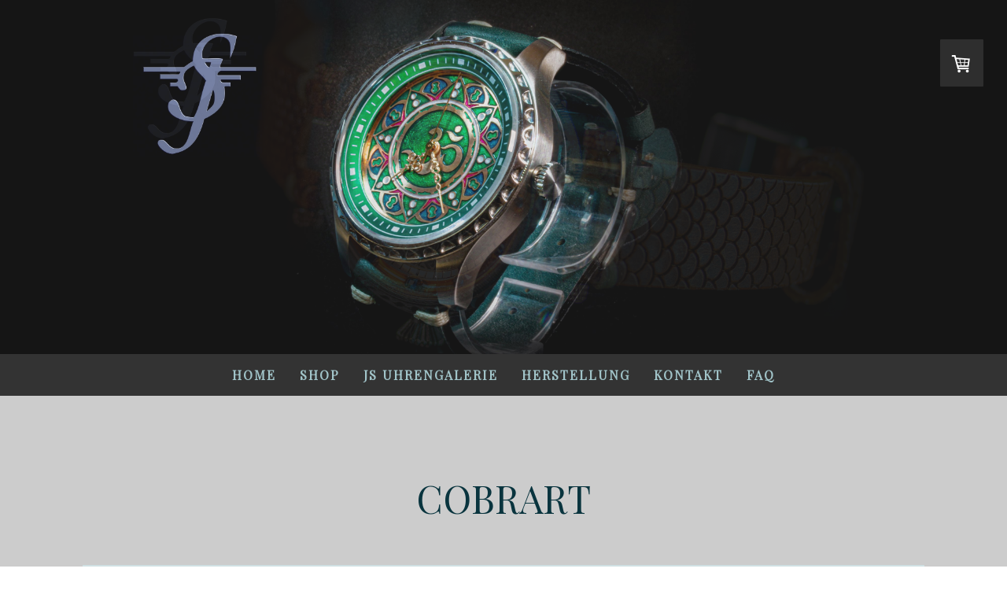

--- FILE ---
content_type: text/html; charset=UTF-8
request_url: https://www.unikatuhren.ch/uhren2/cobraart/
body_size: 12586
content:
<!DOCTYPE html>
<html lang="de-DE"><head>
    <meta charset="utf-8"/>
    <link rel="dns-prefetch preconnect" href="https://u.jimcdn.com/" crossorigin="anonymous"/>
<link rel="dns-prefetch preconnect" href="https://assets.jimstatic.com/" crossorigin="anonymous"/>
<link rel="dns-prefetch preconnect" href="https://image.jimcdn.com" crossorigin="anonymous"/>
<link rel="dns-prefetch preconnect" href="https://fonts.jimstatic.com" crossorigin="anonymous"/>
<meta name="viewport" content="width=device-width, initial-scale=1"/>
<meta http-equiv="X-UA-Compatible" content="IE=edge"/>
<meta name="description" content=""/>
<meta name="robots" content="index, follow, archive"/>
<meta property="st:section" content=""/>
<meta name="generator" content="Jimdo Creator"/>
<meta name="twitter:title" content="CobrArt"/>
<meta name="twitter:description" content="Auch bei dieser Uhr haben wir das Cobramotiv mit Ätztechnik auch dem Metall heraus gelöst. Das Zifferblatt wurde anschließend geschliffen und vergoldet. Die Farben wurden von Hand aufgetragen und als Abschluss bekam das Zifferblatt eine Glanzoberfläche mit Kaltemaile. Das Uhrwerk ist ein Schweizer Automatikwerk mit Tag-Datumsanzeige."/>
<meta name="twitter:card" content="summary_large_image"/>
<meta property="og:url" content="https://www.unikatuhren.ch/uhren2/cobraart/"/>
<meta property="og:title" content="CobrArt"/>
<meta property="og:description" content="Auch bei dieser Uhr haben wir das Cobramotiv mit Ätztechnik auch dem Metall heraus gelöst. Das Zifferblatt wurde anschließend geschliffen und vergoldet. Die Farben wurden von Hand aufgetragen und als Abschluss bekam das Zifferblatt eine Glanzoberfläche mit Kaltemaile. Das Uhrwerk ist ein Schweizer Automatikwerk mit Tag-Datumsanzeige."/>
<meta property="og:type" content="website"/>
<meta property="og:locale" content="de_DE"/>
<meta property="og:site_name" content="JS Unikatuhren Individual Custom Watches "/>
<meta name="twitter:image" content="https://image.jimcdn.com/cdn-cgi/image/width=4096%2Cheight=4096%2Cfit=contain%2Cformat=jpg%2C/app/cms/storage/image/path/sc598fc72694ae1a7/image/i20d846bb445f22c5/version/1643904834/image.jpg"/>
<meta property="og:image" content="https://image.jimcdn.com/cdn-cgi/image/width=4096%2Cheight=4096%2Cfit=contain%2Cformat=jpg%2C/app/cms/storage/image/path/sc598fc72694ae1a7/image/i20d846bb445f22c5/version/1643904834/image.jpg"/>
<meta property="og:image:width" content="2505"/>
<meta property="og:image:height" content="2262"/>
<meta property="og:image:secure_url" content="https://image.jimcdn.com/cdn-cgi/image/width=4096%2Cheight=4096%2Cfit=contain%2Cformat=jpg%2C/app/cms/storage/image/path/sc598fc72694ae1a7/image/i20d846bb445f22c5/version/1643904834/image.jpg"/><title>CobrArt - JS Unikatuhren Individual Custom Watches </title>
<link rel="shortcut icon" href="https://u.jimcdn.com/cms/o/sc598fc72694ae1a7/img/favicon.png?t=1628510916"/>
    <link rel="alternate" type="application/rss+xml" title="Blog" href="https://www.unikatuhren.ch/rss/blog"/>    
<link rel="canonical" href="https://www.unikatuhren.ch/uhren2/cobraart/"/>

        <script src="https://assets.jimstatic.com/ckies.js.865e7e29143a563466bd.js"></script>

        <script src="https://assets.jimstatic.com/cookieControl.js.05068c522913fc506a64.js"></script>
    <script>window.CookieControlSet.setToNormal();</script>

    <style>html,body{margin:0}.hidden{display:none}.n{padding:5px}#cc-website-title a {text-decoration: none}.cc-m-image-align-1{text-align:left}.cc-m-image-align-2{text-align:right}.cc-m-image-align-3{text-align:center}</style>

        <link href="https://u.jimcdn.com/cms/o/sc598fc72694ae1a7/layout/dm_dc19d62edb17faaaafe9b4df7b14d331/css/layout.css?t=1740491282" rel="stylesheet" type="text/css" id="jimdo_layout_css"/>
<script>     /* <![CDATA[ */     /*!  loadCss [c]2014 @scottjehl, Filament Group, Inc.  Licensed MIT */     window.loadCSS = window.loadCss = function(e,n,t){var r,l=window.document,a=l.createElement("link");if(n)r=n;else{var i=(l.body||l.getElementsByTagName("head")[0]).childNodes;r=i[i.length-1]}var o=l.styleSheets;a.rel="stylesheet",a.href=e,a.media="only x",r.parentNode.insertBefore(a,n?r:r.nextSibling);var d=function(e){for(var n=a.href,t=o.length;t--;)if(o[t].href===n)return e.call(a);setTimeout(function(){d(e)})};return a.onloadcssdefined=d,d(function(){a.media=t||"all"}),a};     window.onloadCSS = function(n,o){n.onload=function(){n.onload=null,o&&o.call(n)},"isApplicationInstalled"in navigator&&"onloadcssdefined"in n&&n.onloadcssdefined(o)}     /* ]]> */ </script>     <script>
// <![CDATA[
onloadCSS(loadCss('https://assets.jimstatic.com/web.css.0732c147b7adfbb7c932a67d78765812.css') , function() {
    this.id = 'jimdo_web_css';
});
// ]]>
</script>
<link href="https://assets.jimstatic.com/web.css.0732c147b7adfbb7c932a67d78765812.css" rel="preload" as="style"/>
<noscript>
<link href="https://assets.jimstatic.com/web.css.0732c147b7adfbb7c932a67d78765812.css" rel="stylesheet"/>
</noscript>
    <script>
    //<![CDATA[
        var jimdoData = {"isTestserver":false,"isLcJimdoCom":false,"isJimdoHelpCenter":false,"isProtectedPage":false,"cstok":"","cacheJsKey":"a696674d4c92f468fb8c962458f373cd72fe7ea7","cacheCssKey":"a696674d4c92f468fb8c962458f373cd72fe7ea7","cdnUrl":"https:\/\/assets.jimstatic.com\/","minUrl":"https:\/\/assets.jimstatic.com\/app\/cdn\/min\/file\/","authUrl":"https:\/\/a.jimdo.com\/","webPath":"https:\/\/www.unikatuhren.ch\/","appUrl":"https:\/\/a.jimdo.com\/","cmsLanguage":"de_DE","isFreePackage":false,"mobile":false,"isDevkitTemplateUsed":true,"isTemplateResponsive":true,"websiteId":"sc598fc72694ae1a7","pageId":2487771389,"packageId":3,"shop":{"deliveryTimeTexts":{"1":"1 - 3 Tage Lieferzeit\/1-3 days delivery time","2":"3 - 5 Tage Lieferzeit\/3-5 days delivery time","3":"5 - 8 Tage Lieferzeit\/5-8 days delivery time"},"checkoutButtonText":"Zur Kasse\/Cash register","isReady":true,"currencyFormat":{"pattern":"\u00a4 #,##0.00;\u00a4-#,##0.00","convertedPattern":"$ #,##0.00","symbols":{"GROUPING_SEPARATOR":" ","DECIMAL_SEPARATOR":".","CURRENCY_SYMBOL":"CHF"}},"currencyLocale":"de_CH"},"tr":{"gmap":{"searchNotFound":"Die angegebene Adresse konnte nicht gefunden werden.","routeNotFound":"Die Anfahrtsroute konnte nicht berechnet werden. M\u00f6gliche Gr\u00fcnde: Die Startadresse ist zu ungenau oder zu weit von der Zieladresse entfernt."},"shop":{"checkoutSubmit":{"next":"N\u00e4chster Schritt","wait":"Bitte warten"},"paypalError":"Da ist leider etwas schiefgelaufen. Bitte versuche es erneut!","cartBar":"Zum Warenkorb","maintenance":"Dieser Shop ist vor\u00fcbergehend leider nicht erreichbar. Bitte probieren Sie es sp\u00e4ter noch einmal.","addToCartOverlay":{"productInsertedText":"Der Artikel wurde dem Warenkorb hinzugef\u00fcgt.","continueShoppingText":"Weiter einkaufen","reloadPageText":"neu laden"},"notReadyText":"Dieser Shop ist noch nicht vollst\u00e4ndig eingerichtet.","numLeftText":"Mehr als {:num} Exemplare dieses Artikels sind z.Z. leider nicht verf\u00fcgbar.","oneLeftText":"Es ist leider nur noch ein Exemplar dieses Artikels verf\u00fcgbar."},"common":{"timeout":"Es ist ein Fehler aufgetreten. Die von dir ausgew\u00e4hlte Aktion wurde abgebrochen. Bitte versuche es in ein paar Minuten erneut."},"form":{"badRequest":"Es ist ein Fehler aufgetreten: Die Eingaben konnten leider nicht \u00fcbermittelt werden. Bitte versuche es sp\u00e4ter noch einmal!"}},"jQuery":"jimdoGen002","isJimdoMobileApp":false,"bgConfig":{"id":131553389,"type":"slideshow","options":{"fixed":true,"speed":0},"images":[{"id":8758481489,"url":"https:\/\/image.jimcdn.com\/cdn-cgi\/image\/\/app\/cms\/storage\/image\/path\/sc598fc72694ae1a7\/backgroundarea\/i347ffc51dfa6b679\/version\/1628448209\/image.jpg","altText":"","focalPointX":40.078125,"focalPointY":21.875},{"id":8758481589,"url":"https:\/\/image.jimcdn.com\/cdn-cgi\/image\/\/app\/cms\/storage\/image\/path\/sc598fc72694ae1a7\/backgroundarea\/i966da4693e76ca90\/version\/1628448209\/image.jpg","altText":"","focalPointX":33.578125,"focalPointY":45.875},{"id":8758481689,"url":"https:\/\/image.jimcdn.com\/cdn-cgi\/image\/\/app\/cms\/storage\/image\/path\/sc598fc72694ae1a7\/backgroundarea\/idf2c4b24e011cbc1\/version\/1628448209\/image.jpg","altText":"","focalPointX":63.578125,"focalPointY":79.208333333333342807236476801335811614990234375},{"id":8758481789,"url":"https:\/\/image.jimcdn.com\/cdn-cgi\/image\/\/app\/cms\/storage\/image\/path\/sc598fc72694ae1a7\/backgroundarea\/i7027822397f492b6\/version\/1628448209\/image.jpg","altText":"","focalPointX":49.578125,"focalPointY":35.20833333333333570180911920033395290374755859375},{"id":8758481889,"url":"https:\/\/image.jimcdn.com\/cdn-cgi\/image\/\/app\/cms\/storage\/image\/path\/sc598fc72694ae1a7\/backgroundarea\/idd58fc35a0ac81f4\/version\/1628448209\/image.jpg","altText":""},{"id":8758481989,"url":"https:\/\/image.jimcdn.com\/cdn-cgi\/image\/\/app\/cms\/storage\/image\/path\/sc598fc72694ae1a7\/backgroundarea\/i622747d51a7f2463\/version\/1628448210\/image.jpg","altText":"","focalPointX":48.578125,"focalPointY":31.208333333333332149095440399833023548126220703125},{"id":8758482089,"url":"https:\/\/image.jimcdn.com\/cdn-cgi\/image\/\/app\/cms\/storage\/image\/path\/sc598fc72694ae1a7\/backgroundarea\/ie264e4f897586972\/version\/1628448210\/image.jpg","altText":"","focalPointX":49.578125,"focalPointY":39.20833333333333570180911920033395290374755859375},{"id":8758482289,"url":"https:\/\/image.jimcdn.com\/cdn-cgi\/image\/\/app\/cms\/storage\/image\/path\/sc598fc72694ae1a7\/backgroundarea\/iedb9ac89b955d8e1\/version\/1628448210\/image.jpg","altText":"","focalPointX":52.078125,"focalPointY":36.54166666666666429819088079966604709625244140625},{"id":8758482389,"url":"https:\/\/image.jimcdn.com\/cdn-cgi\/image\/\/app\/cms\/storage\/image\/path\/sc598fc72694ae1a7\/backgroundarea\/ic532bd2f2721a9cf\/version\/1628448210\/image.jpg","altText":"","focalPointX":54.078125,"focalPointY":44.5416666666666714036182384006679058074951171875},{"id":8758482189,"url":"https:\/\/image.jimcdn.com\/cdn-cgi\/image\/\/app\/cms\/storage\/image\/path\/sc598fc72694ae1a7\/backgroundarea\/icb7163e5c56b8ce7\/version\/1628448210\/image.jpg","altText":"","focalPointX":45.578125,"focalPointY":44.5416666666666714036182384006679058074951171875},{"id":8758482489,"url":"https:\/\/image.jimcdn.com\/cdn-cgi\/image\/\/app\/cms\/storage\/image\/path\/sc598fc72694ae1a7\/backgroundarea\/i7e71b60bf3075784\/version\/1628448211\/image.jpg","altText":"","focalPointX":54.078125,"focalPointY":36.54166666666666429819088079966604709625244140625},{"id":8758482589,"url":"https:\/\/image.jimcdn.com\/cdn-cgi\/image\/\/app\/cms\/storage\/image\/path\/sc598fc72694ae1a7\/backgroundarea\/ic290ddfc05ee112c\/version\/1628448211\/image.jpg","altText":"","focalPointX":52.078125,"focalPointY":33.875},{"id":8758482689,"url":"https:\/\/image.jimcdn.com\/cdn-cgi\/image\/\/app\/cms\/storage\/image\/path\/sc598fc72694ae1a7\/backgroundarea\/i8b129aa94f381f26\/version\/1628448211\/image.jpg","altText":"","focalPointX":66.578125,"focalPointY":40.54166666666666429819088079966604709625244140625}]},"bgFullscreen":null,"responsiveBreakpointLandscape":767,"responsiveBreakpointPortrait":480,"copyableHeadlineLinks":false,"tocGeneration":false,"googlemapsConsoleKey":false,"loggingForAnalytics":false,"loggingForPredefinedPages":false,"isFacebookPixelIdEnabled":true,"userAccountId":"e777471d-eb7b-425d-8c70-c439d5720c57"};
    // ]]>
</script>

     <script> (function(window) { 'use strict'; var regBuff = window.__regModuleBuffer = []; var regModuleBuffer = function() { var args = [].slice.call(arguments); regBuff.push(args); }; if (!window.regModule) { window.regModule = regModuleBuffer; } })(window); </script>
    <script src="https://assets.jimstatic.com/web.js.9116b46b92b1358798e9.js" async="true"></script>
    <script src="https://assets.jimstatic.com/at.js.4414d972ea768b46a7c9.js"></script>
        <script src="https://api.dmp.jimdo-server.com/designs/376/versions/1.0/assets/js/stickyNav.js" async="true"></script>
        <meta name="google-site-verification" content="Y5qwgBZ9EkcRyL-QZRygMR9otB1_bpcg76JeUPZmL2A"/>
<meta name="p:domain_verify" content="c2f6fcd609ba4996b8e75f396a85b580"/>

<script async="async" src="https://www.googletagmanager.com/gtag/js?id=UA-120724319-1"></script>

<script type="text/javascript">
//<![CDATA[
  window.dataLayer = window.dataLayer || [];
  function gtag(){dataLayer.push(arguments);}
  gtag('js', new Date());

  gtag('config', 'UA-120724319-1');
//]]>
</script>
    <script type="text/javascript">
//<![CDATA[

if(window.CookieControl.isCookieAllowed("fb_analytics")) {
    !function(f,b,e,v,n,t,s){if(f.fbq)return;n=f.fbq=function(){n.callMethod?
    n.callMethod.apply(n,arguments):n.queue.push(arguments)};if(!f._fbq)f._fbq=n;
    n.push=n;n.loaded=!0;n.version='2.0';n.agent='pljimdo';n.queue=[];t=b.createElement(e);t.async=!0;
    t.src=v;s=b.getElementsByTagName(e)[0];s.parentNode.insertBefore(t,s)}(window,
    document,'script','https://connect.facebook.net/en_US/fbevents.js');
    fbq('init', '394779607717524');
    fbq('track', 'PageView');
}

//]]>
</script>

</head>

<body class="body cc-page j-has-shop j-m-gallery-styles j-m-video-styles j-m-hr-styles j-m-header-styles j-m-text-styles j-m-emotionheader-styles j-m-htmlCode-styles j-m-rss-styles j-m-form-styles-disabled j-m-table-styles j-m-textWithImage-styles j-m-downloadDocument-styles j-m-imageSubtitle-styles j-m-flickr-styles j-m-googlemaps-styles j-m-blogSelection-styles-disabled j-m-comment-styles-disabled j-m-jimdo-styles j-m-profile-styles j-m-guestbook-styles j-m-promotion-styles j-m-twitter-styles j-m-hgrid-styles j-m-shoppingcart-styles j-m-catalog-styles j-m-product-styles-disabled j-m-facebook-styles j-m-sharebuttons-styles j-m-formnew-styles-disabled j-m-callToAction-styles j-m-turbo-styles j-m-spacing-styles j-m-googleplus-styles j-m-dummy-styles j-m-search-styles j-m-booking-styles j-m-socialprofiles-styles j-footer-styles cc-pagemode-default cc-content-parent" id="page-2487771389">

<div id="cc-inner" class="cc-content-parent">
  <!-- _main-sass -->
  <input type="checkbox" id="jtpl-navigation__checkbox" class="jtpl-navigation__checkbox"/><div class="jtpl-main cc-content-parent">

    <!-- _header.sass -->
    <div background-area="stripe" background-area-default="" class="jtpl-header">
      <header class="jtpl-header__inner"><div class="jtpl-logo">
          
        </div>
      </header>
</div>
    <!-- END _header.sass -->

    <!-- _navigation.sass -->
    <nav class="jtpl-navigation"><div class="jtpl-navigation__inner navigation-colors navigation-alignment" data-dropdown="true">
        <div data-container="navigation"><div class="j-nav-variant-nested"><ul class="cc-nav-level-0 j-nav-level-0"><li id="cc-nav-view-2484288889" class="jmd-nav__list-item-0"><a href="/" data-link-title="Home">Home</a></li><li id="cc-nav-view-2411419989" class="jmd-nav__list-item-0 j-nav-has-children"><a href="/deutsch/shop/" data-link-title="Shop">Shop</a><span data-navi-toggle="cc-nav-view-2411419989" class="jmd-nav__toggle-button"></span><ul class="cc-nav-level-1 j-nav-level-1"><li id="cc-nav-view-2486170089" class="jmd-nav__list-item-1"><a href="/deutsch/shop/unikatuhren/" data-link-title="Unikatuhren">Unikatuhren</a></li><li id="cc-nav-view-2490768889" class="jmd-nav__list-item-1"><a href="/deutsch/shop/uhrenboxen-1/" data-link-title="Uhrenboxen">Uhrenboxen</a></li><li id="cc-nav-view-2486156189" class="jmd-nav__list-item-1"><a href="/deutsch/shop/uhrmensch/" data-link-title="Uhrmensch">Uhrmensch</a></li></ul></li><li id="cc-nav-view-2416703889" class="jmd-nav__list-item-0"><a href="/deutsch/uhrengalerie/" data-link-title="JS Uhrengalerie">JS Uhrengalerie</a></li><li id="cc-nav-view-2411420089" class="jmd-nav__list-item-0 j-nav-has-children"><a href="/herstellung/" data-link-title="Herstellung">Herstellung</a><span data-navi-toggle="cc-nav-view-2411420089" class="jmd-nav__toggle-button"></span><ul class="cc-nav-level-1 j-nav-level-1"><li id="cc-nav-view-2416672589" class="jmd-nav__list-item-1"><a href="/herstellung/zifferblattherstellung/" data-link-title="Zifferblattherstellung">Zifferblattherstellung</a></li><li id="cc-nav-view-2484901789" class="jmd-nav__list-item-1"><a href="/herstellung/gehäuseherstellung/" data-link-title="Gehäuseherstellung">Gehäuseherstellung</a></li><li id="cc-nav-view-2416703389" class="jmd-nav__list-item-1"><a href="/herstellung/veredelungen-finisierungen-und-modifizierungen/" data-link-title="Veredelungen, Finisierungen und Modifizierungen">Veredelungen, Finisierungen und Modifizierungen</a></li><li id="cc-nav-view-2484905089" class="jmd-nav__list-item-1"><a href="/herstellung/werkstatteinblicke/" data-link-title="Werkstatteinblicke">Werkstatteinblicke</a></li></ul></li><li id="cc-nav-view-2418708589" class="jmd-nav__list-item-0 j-nav-has-children"><a href="/kontakt/" data-link-title="Kontakt">Kontakt</a><span data-navi-toggle="cc-nav-view-2418708589" class="jmd-nav__toggle-button"></span><ul class="cc-nav-level-1 j-nav-level-1"><li id="cc-nav-view-2453391889" class="jmd-nav__list-item-1"><a href="/kontakt/follow-us/" data-link-title="Follow us">Follow us</a></li><li id="cc-nav-view-2441405889" class="jmd-nav__list-item-1 j-nav-has-children"><a href="/kontakt/links/" data-link-title="Links">Links</a><span data-navi-toggle="cc-nav-view-2441405889" class="jmd-nav__toggle-button"></span><ul class="cc-nav-level-2 j-nav-level-2"><li id="cc-nav-view-2441404289" class="jmd-nav__list-item-2"><a href="/kontakt/links/custom-partner-ragbag/" data-link-title="Custom Partner RagBag">Custom Partner RagBag</a></li></ul></li></ul></li><li id="cc-nav-view-2486010689" class="jmd-nav__list-item-0"><a href="/faq/" data-link-title="FAQ">FAQ</a></li></ul></div></div>
      </div>
    </nav><!-- END _navigation.sass --><!-- _mobile-navigation.sass --><div class="jtpl-mobile-topbar navigation-colors navigation-colors--transparency">
      <label for="jtpl-navigation__checkbox" class="jtpl-navigation__label navigation-colors__menu-icon">
        <span class="jtpl-navigation__borders navigation-colors__menu-icon"></span>
      </label>
    </div>
    <div class="jtpl-mobile-navigation">
      <div class="jtpl-mobile-navigation__inner navigation-colors navigation-colors--transparency">
        <div data-container="navigation"><div class="j-nav-variant-nested"><ul class="cc-nav-level-0 j-nav-level-0"><li id="cc-nav-view-2484288889" class="jmd-nav__list-item-0"><a href="/" data-link-title="Home">Home</a></li><li id="cc-nav-view-2411419989" class="jmd-nav__list-item-0 j-nav-has-children"><a href="/deutsch/shop/" data-link-title="Shop">Shop</a><span data-navi-toggle="cc-nav-view-2411419989" class="jmd-nav__toggle-button"></span><ul class="cc-nav-level-1 j-nav-level-1"><li id="cc-nav-view-2486170089" class="jmd-nav__list-item-1"><a href="/deutsch/shop/unikatuhren/" data-link-title="Unikatuhren">Unikatuhren</a></li><li id="cc-nav-view-2490768889" class="jmd-nav__list-item-1"><a href="/deutsch/shop/uhrenboxen-1/" data-link-title="Uhrenboxen">Uhrenboxen</a></li><li id="cc-nav-view-2486156189" class="jmd-nav__list-item-1"><a href="/deutsch/shop/uhrmensch/" data-link-title="Uhrmensch">Uhrmensch</a></li></ul></li><li id="cc-nav-view-2416703889" class="jmd-nav__list-item-0"><a href="/deutsch/uhrengalerie/" data-link-title="JS Uhrengalerie">JS Uhrengalerie</a></li><li id="cc-nav-view-2411420089" class="jmd-nav__list-item-0 j-nav-has-children"><a href="/herstellung/" data-link-title="Herstellung">Herstellung</a><span data-navi-toggle="cc-nav-view-2411420089" class="jmd-nav__toggle-button"></span><ul class="cc-nav-level-1 j-nav-level-1"><li id="cc-nav-view-2416672589" class="jmd-nav__list-item-1"><a href="/herstellung/zifferblattherstellung/" data-link-title="Zifferblattherstellung">Zifferblattherstellung</a></li><li id="cc-nav-view-2484901789" class="jmd-nav__list-item-1"><a href="/herstellung/gehäuseherstellung/" data-link-title="Gehäuseherstellung">Gehäuseherstellung</a></li><li id="cc-nav-view-2416703389" class="jmd-nav__list-item-1"><a href="/herstellung/veredelungen-finisierungen-und-modifizierungen/" data-link-title="Veredelungen, Finisierungen und Modifizierungen">Veredelungen, Finisierungen und Modifizierungen</a></li><li id="cc-nav-view-2484905089" class="jmd-nav__list-item-1"><a href="/herstellung/werkstatteinblicke/" data-link-title="Werkstatteinblicke">Werkstatteinblicke</a></li></ul></li><li id="cc-nav-view-2418708589" class="jmd-nav__list-item-0 j-nav-has-children"><a href="/kontakt/" data-link-title="Kontakt">Kontakt</a><span data-navi-toggle="cc-nav-view-2418708589" class="jmd-nav__toggle-button"></span><ul class="cc-nav-level-1 j-nav-level-1"><li id="cc-nav-view-2453391889" class="jmd-nav__list-item-1"><a href="/kontakt/follow-us/" data-link-title="Follow us">Follow us</a></li><li id="cc-nav-view-2441405889" class="jmd-nav__list-item-1 j-nav-has-children"><a href="/kontakt/links/" data-link-title="Links">Links</a><span data-navi-toggle="cc-nav-view-2441405889" class="jmd-nav__toggle-button"></span><ul class="cc-nav-level-2 j-nav-level-2"><li id="cc-nav-view-2441404289" class="jmd-nav__list-item-2"><a href="/kontakt/links/custom-partner-ragbag/" data-link-title="Custom Partner RagBag">Custom Partner RagBag</a></li></ul></li></ul></li><li id="cc-nav-view-2486010689" class="jmd-nav__list-item-0"><a href="/faq/" data-link-title="FAQ">FAQ</a></li></ul></div></div>
      </div>
    </div>
    <!-- END _mobile-navigation.sass -->

    <!-- _cart.sass -->
    <div class="jtpl-cart">
      <div id="cc-sidecart-wrapper"><script>// <![CDATA[

    window.regModule("sidebar_shoppingcart", {"variant":"default","currencyLocale":"de_CH","currencyFormat":{"pattern":"\u00a4 #,##0.00;\u00a4-#,##0.00","convertedPattern":"$ #,##0.00","symbols":{"GROUPING_SEPARATOR":" ","DECIMAL_SEPARATOR":".","CURRENCY_SYMBOL":"CHF"}},"tr":{"cart":{"subtotalText":"Zwischensumme","emptyBasketText":"Ihr Warenkorb ist leer."}}});
// ]]>
</script></div>
    </div>
    <!-- _cart.sass -->

    <!-- _content.sass -->
    <div class="jtpl-content content-options cc-content-parent">
      <div class="jtpl-content__inner cc-content-parent">
        <div class="jtpl-breadcrumbs breadcrumb-options">
          <div data-container="navigation"><div class="j-nav-variant-breadcrumb"><ol/></div></div>
        </div>
        <div id="content_area" data-container="content"><div id="content_start"></div>
        
        <div id="cc-matrix-3920521589"><div id="cc-m-14061176689" class="j-module n j-header "><h1 class="" id="cc-m-header-14061176689">CobrArt</h1></div><div id="cc-m-14061176789" class="j-module n j-spacing ">
    <div class="cc-m-spacer" style="height: 20px;">
    
</div>

</div><div id="cc-m-14061176889" class="j-module n j-hr ">    <hr/>
</div><div id="cc-m-14061176989" class="j-module n j-text "><p>
     
</p>

<p>
    Auch bei dieser Uhr haben wir das Cobramotiv mit Ätztechnik auch dem Metall heraus gelöst. Das Zifferblatt wurde anschließend geschliffen und vergoldet. Die Farben wurden von Hand aufgetragen und
    als Abschluss bekam das Zifferblatt eine Glanzoberfläche mit Kaltemaile. Das Uhrwerk ist ein Schweizer Automatikwerk mit Tag-Datumsanzeige. 
</p></div><div id="cc-m-14061177089" class="j-module n j-spacing ">
    <div class="cc-m-spacer" style="height: 20px;">
    
</div>

</div><div id="cc-m-14061177189" class="j-module n j-gallery "><div id="cc-m-gallery-14061177189" class="cc-m-gallery-container            cc-m-gallery-slider            cc-m-gallery-light-ui            cc-m-gallery-slider-fullscreen-enabled           ">
        <ul>
                    <li>
                
                <a rel="lightbox[14061177189]" href="javascript:" data-href="https://image.jimcdn.com/cdn-cgi/image/width=2048%2Cheight=2048%2Cfit=contain%2Cformat=jpg%2C/app/cms/storage/image/path/sc598fc72694ae1a7/image/i20d846bb445f22c5/version/1643904834/image.jpg" data-title=""><img src="https://image.jimcdn.com/cdn-cgi/image/width=2048%2Cheight=2048%2Cfit=contain%2Cformat=jpg%2C/app/cms/storage/image/path/sc598fc72694ae1a7/image/i20d846bb445f22c5/version/1643904834/image.jpg" data-orig-width="2048" data-orig-height="1850" alt="" data-subtitle=""/></a>            </li>
                    <li>
                
                <a rel="lightbox[14061177189]" href="javascript:" data-href="https://image.jimcdn.com/cdn-cgi/image/width=2048%2Cheight=2048%2Cfit=contain%2Cformat=jpg%2C/app/cms/storage/image/path/sc598fc72694ae1a7/image/i6922be35c00f8ed1/version/1643904834/image.jpg" data-title=""><img src="https://image.jimcdn.com/cdn-cgi/image/width=2048%2Cheight=2048%2Cfit=contain%2Cformat=jpg%2C/app/cms/storage/image/path/sc598fc72694ae1a7/image/i6922be35c00f8ed1/version/1643904834/image.jpg" data-orig-width="1859" data-orig-height="2048" alt="" data-subtitle=""/></a>            </li>
                    <li>
                
                <a rel="lightbox[14061177189]" href="javascript:" data-href="https://image.jimcdn.com/cdn-cgi/image/width=2048%2Cheight=2048%2Cfit=contain%2Cformat=jpg%2C/app/cms/storage/image/path/sc598fc72694ae1a7/image/i34258c5422e2ad1f/version/1643904834/image.jpg" data-title=""><img src="https://image.jimcdn.com/cdn-cgi/image/width=2048%2Cheight=2048%2Cfit=contain%2Cformat=jpg%2C/app/cms/storage/image/path/sc598fc72694ae1a7/image/i34258c5422e2ad1f/version/1643904834/image.jpg" data-orig-width="1536" data-orig-height="2048" alt="" data-subtitle=""/></a>            </li>
                    <li>
                
                <a rel="lightbox[14061177189]" href="javascript:" data-href="https://image.jimcdn.com/cdn-cgi/image/width=2048%2Cheight=2048%2Cfit=contain%2Cformat=jpg%2C/app/cms/storage/image/path/sc598fc72694ae1a7/image/i5fecd98452f0e0dc/version/1643904834/image.jpg" data-title=""><img src="https://image.jimcdn.com/cdn-cgi/image/width=2048%2Cheight=2048%2Cfit=contain%2Cformat=jpg%2C/app/cms/storage/image/path/sc598fc72694ae1a7/image/i5fecd98452f0e0dc/version/1643904834/image.jpg" data-orig-width="1451" data-orig-height="2048" alt="" data-subtitle=""/></a>            </li>
                    <li>
                
                <a rel="lightbox[14061177189]" href="javascript:" data-href="https://image.jimcdn.com/cdn-cgi/image/width=2048%2Cheight=2048%2Cfit=contain%2Cformat=jpg%2C/app/cms/storage/image/path/sc598fc72694ae1a7/image/iecc6e4b100810d4f/version/1643904834/image.jpg" data-title=""><img src="https://image.jimcdn.com/cdn-cgi/image/width=2048%2Cheight=2048%2Cfit=contain%2Cformat=jpg%2C/app/cms/storage/image/path/sc598fc72694ae1a7/image/iecc6e4b100810d4f/version/1643904834/image.jpg" data-orig-width="1534" data-orig-height="2048" alt="" data-subtitle=""/></a>            </li>
                    <li>
                
                <a rel="lightbox[14061177189]" href="javascript:" data-href="https://image.jimcdn.com/cdn-cgi/image/width=2048%2Cheight=2048%2Cfit=contain%2Cformat=jpg%2C/app/cms/storage/image/path/sc598fc72694ae1a7/image/ibc74721937c3b477/version/1643904834/image.jpg" data-title=""><img src="https://image.jimcdn.com/cdn-cgi/image/width=2048%2Cheight=2048%2Cfit=contain%2Cformat=jpg%2C/app/cms/storage/image/path/sc598fc72694ae1a7/image/ibc74721937c3b477/version/1643904834/image.jpg" data-orig-width="2048" data-orig-height="2013" alt="" data-subtitle=""/></a>            </li>
            </ul>

            <div class="cc-m-gallery-slider-bar">
            <div class="cc-m-gallery-slider-thumbnails-wrapper">
                <div class="cc-m-gallery-slider-thumbnails">
                                            <a data-slide-index="0" href="">
                            <img src="https://image.jimcdn.com/cdn-cgi/image/width=25%2Cheight=25%2Cfit=crop%2Cformat=jpg%2C/app/cms/storage/image/path/sc598fc72694ae1a7/image/i20d846bb445f22c5/version/1643904834/image.jpg" alt=""/>
                        </a>
                                                <a data-slide-index="1" href="">
                            <img src="https://image.jimcdn.com/cdn-cgi/image/width=25%2Cheight=25%2Cfit=crop%2Cformat=jpg%2C/app/cms/storage/image/path/sc598fc72694ae1a7/image/i6922be35c00f8ed1/version/1643904834/image.jpg" alt=""/>
                        </a>
                                                <a data-slide-index="2" href="">
                            <img src="https://image.jimcdn.com/cdn-cgi/image/width=25%2Cheight=25%2Cfit=crop%2Cformat=jpg%2C/app/cms/storage/image/path/sc598fc72694ae1a7/image/i34258c5422e2ad1f/version/1643904834/image.jpg" alt=""/>
                        </a>
                                                <a data-slide-index="3" href="">
                            <img src="https://image.jimcdn.com/cdn-cgi/image/width=25%2Cheight=25%2Cfit=crop%2Cformat=jpg%2C/app/cms/storage/image/path/sc598fc72694ae1a7/image/i5fecd98452f0e0dc/version/1643904834/image.jpg" alt=""/>
                        </a>
                                                <a data-slide-index="4" href="">
                            <img src="https://image.jimcdn.com/cdn-cgi/image/width=25%2Cheight=25%2Cfit=crop%2Cformat=jpg%2C/app/cms/storage/image/path/sc598fc72694ae1a7/image/iecc6e4b100810d4f/version/1643904834/image.jpg" alt=""/>
                        </a>
                                                <a data-slide-index="5" href="">
                            <img src="https://image.jimcdn.com/cdn-cgi/image/width=25%2Cheight=25%2Cfit=crop%2Cformat=jpg%2C/app/cms/storage/image/path/sc598fc72694ae1a7/image/ibc74721937c3b477/version/1643904834/image.jpg" alt=""/>
                        </a>
                                        </div>
            </div>
        </div>
    
        <a href="javascript:" class="cc-m-gallery-slider-fullscreen              "></a>
    

</div>
<script id="cc-m-reg-14061177189">// <![CDATA[

    window.regModule("module_gallery", {"view":"5","countImages":6,"variant":"slider","selector":"#cc-m-gallery-14061177189","imageCount":6,"enlargeable":"1","multiUpload":true,"autostart":1,"pause":"4","showSliderThumbnails":1,"coolSize":"2","coolPadding":"3","stackCount":"3","stackPadding":"3","options":{"pinterest":"0"},"id":14061177189});
// ]]>
</script></div><div id="cc-m-14061178389" class="j-module n j-spacing ">
    <div class="cc-m-spacer" style="height: 20px;">
    
</div>

</div><div id="cc-m-14061178589" class="j-module n j-spacing ">
    <div class="cc-m-spacer" style="height: 20px;">
    
</div>

</div><div id="cc-m-14061178989" class="j-module n j-spacing ">
    <div class="cc-m-spacer" style="height: 20px;">
    
</div>

</div><div id="cc-m-14061179189" class="j-module n j-spacing ">
    <div class="cc-m-spacer" style="height: 15px;">
    
</div>

</div><div id="cc-m-14061179389" class="j-module n j-spacing ">
    <div class="cc-m-spacer" style="height: 10px;">
    
</div>

</div><div id="cc-m-14061179589" class="j-module n j-spacing ">
    <div class="cc-m-spacer" style="height: 20px;">
    
</div>

</div></div>
        
        </div>
      </div>
    </div>
    <!-- END _content.sass -->

    <!-- _section-aside.sass -->
    <footer class="jtpl-section-aside sidebar-options"><div class="jtpl-section-aside__inner">
        <div data-container="sidebar"><div id="cc-matrix-3641860889"><div id="cc-m-13691225989" class="j-module n j-htmlCode "><div class="sharethis-inline-follow-buttons">
</div></div><div id="cc-m-14122187489" class="j-module n j-search "><div class="j-search-wrapper j-search-alignment-0">
    <div class="j-search-content" style="width: 100%;">
        <form action="/search" class="j-formnew">
            <span class="cc-m-form-view-sortable">
                <input type="text" class="j-search-input" aria-label="Search" name="q" placeholder="Search ..." value=""/>
                <input type="hidden" name="filter" value="0"/>
                <input type="hidden" name="module" value="14122187489"/>
                <button type="submit" style="display: none"/>
            </span>
        </form>
    </div>
</div>
<script id="cc-m-reg-14122187489">// <![CDATA[

    window.regModule("module_search", {"alignment":"0","width":"100","filter":"0","placeholder":"Search ...","id":14122187489});
// ]]>
</script></div></div></div>
      </div>
      <div class="jtpl-footer footer-options"><div id="contentfooter" data-container="footer">

    <div class="j-info-row"><sup>1</sup> Gilt für Lieferungen in folgendes Land: Schweiz. Lieferzeiten für andere Länder und Informationen zur Berechnung des Liefertermins siehe hier: <a href="https://www.unikatuhren.ch/j/shop/deliveryinfo">Liefer- und Zahlungsbedingungen</a><br/><sup>2</sup> Betrag von Steuer befreit<br/></div>
    <div class="j-meta-links">
        <a href="/about/">Impressum</a> | <a href="//www.unikatuhren.ch/j/shop/terms">AGB</a> | <a href="//www.unikatuhren.ch/j/shop/withdrawal">Widerrufsbelehrung und -formular</a> | <a href="//www.unikatuhren.ch/j/shop/deliveryinfo" data-meta-link="shop_delivery_info">Liefer- und Zahlungsbedingungen</a> | <a href="//www.unikatuhren.ch/j/privacy">Datenschutz</a> | <a id="cookie-policy" href="javascript:window.CookieControl.showCookieSettings();">Cookie-Richtlinie</a> | <a href="/sitemap/">Sitemap</a><br/>Copyright für sämtliche Inhalte dieser Website liegt bei JS Unikatuhren Jörg Schäfer.    </div>

    <div class="j-admin-links">
            
    <span class="loggedout">
        <a rel="nofollow" id="login" href="/login">Anmelden</a>
    </span>

<span class="loggedin">
    <a rel="nofollow" id="logout" target="_top" href="https://cms.e.jimdo.com/app/cms/logout.php">
        Abmelden    </a>
    |
    <a rel="nofollow" id="edit" target="_top" href="https://a.jimdo.com/app/auth/signin/jumpcms/?page=2487771389">Bearbeiten</a>
</span>
        </div>

    
</div>
</div>
    </footer><!-- END _section-aside.sass -->
</div>
  <!-- END _main-sass -->
  </div>
    <ul class="cc-FloatingButtonBarContainer cc-FloatingButtonBarContainer-right hidden">

                    <!-- scroll to top button -->
            <li class="cc-FloatingButtonBarContainer-button-scroll">
                <a href="javascript:void(0);" title="Nach oben scrollen">
                    <span>Nach oben scrollen</span>
                </a>
            </li>
            <script>// <![CDATA[

    window.regModule("common_scrolltotop", []);
// ]]>
</script>    </ul>
    <script type="text/javascript">
//<![CDATA[
var _gaq = [];

_gaq.push(['_gat._anonymizeIp']);

if (window.CookieControl.isCookieAllowed("ga")) {
    _gaq.push(['a._setAccount', 'UA-120724319-1'],
        ['a._trackPageview']
        );

    (function() {
        var ga = document.createElement('script');
        ga.type = 'text/javascript';
        ga.async = true;
        ga.src = 'https://www.google-analytics.com/ga.js';

        var s = document.getElementsByTagName('script')[0];
        s.parentNode.insertBefore(ga, s);
    })();
}
addAutomatedTracking('creator.website', track_anon);
//]]>
</script>
    
<div id="loginbox" class="hidden">

    <div id="loginbox-header">

    <a class="cc-close" title="Dieses Element zuklappen" href="#">zuklappen</a>

    <div class="c"></div>

</div>

<div id="loginbox-content">

        <div id="resendpw"></div>

        <div id="loginboxOuter"></div>
    </div>
</div>
<div id="loginbox-darklayer" class="hidden"></div>
<script>// <![CDATA[

    window.regModule("web_login", {"url":"https:\/\/www.unikatuhren.ch\/","pageId":2487771389});
// ]]>
</script>


<div class="cc-individual-cookie-settings" id="cc-individual-cookie-settings" style="display: none" data-nosnippet="true">

</div>
<script>// <![CDATA[

    window.regModule("web_individualCookieSettings", {"categories":[{"type":"NECESSARY","name":"Unbedingt erforderlich","description":"Unbedingt erforderliche Cookies erm\u00f6glichen grundlegende Funktionen und sind f\u00fcr die einwandfreie Funktion der Website erforderlich. Daher kann man sie nicht deaktivieren. Diese Art von Cookies wird ausschlie\u00dflich von dem Betreiber der Website verwendet (First-Party-Cookie) und s\u00e4mtliche Informationen, die in den Cookies gespeichert sind, werden nur an diese Website gesendet.","required":true,"cookies":[{"key":"jimdo-cart-v1","name":"Jimdo-cart-v1","description":"Jimdo-cart-v1\n\nErforderlicher lokaler Speicher, der Informationen \u00fcber den Warenkorb des Website-Besuchers speichert, um Eink\u00e4ufe \u00fcber diesen Online-Shop zu erm\u00f6glichen.\n\nAnbieter:\nJimdo GmbH, Stresemannstra\u00dfe 375, 22761 Hamburg Deutschland.\n\nCookie\/Lokaler Speichername: Jimdo-cart-v1.\nLaufzeit: Der lokale Speicher l\u00e4uft nicht ab.\n\nDatenschutzerkl\u00e4rung:\nhttps:\/\/www.jimdo.com\/de\/info\/datenschutzerklaerung\/ ","required":true},{"key":"cookielaw","name":"cookielaw","description":"Cookielaw\n\nDieses Cookie zeigt das Cookie-Banner an und speichert die Cookie-Einstellungen des Besuchers.\n\nAnbieter:\nJimdo GmbH, Stresemannstrasse 375, 22761 Hamburg, Deutschland.\n\nCookie-Name: ckies_cookielaw\nCookie-Laufzeit: 1 Jahr\n\nDatenschutzerkl\u00e4rung:\nhttps:\/\/www.jimdo.com\/de\/info\/datenschutzerklaerung\/ ","required":true},{"key":"phpsessionid","name":"PHPSESSIONID","description":"PHPSESSIONID\n\nLokaler Speicher, der f\u00fcr das korrekte Funktionieren dieses Shops zwingend erforderlich ist.\n\nAnbieter:\nJimdo GmbH, Stresemannstra\u00dfe 375, 22761 Hamburg Deutschland\n\nCookie \/Lokaler Speichername: PHPSESSIONID\nLaufzeit: 1 Sitzung\n\nDatenschutzerkl\u00e4rung:\nhttps:\/\/www.jimdo.com\/de\/info\/datenschutzerklaerung\/ ","required":true},{"key":"control-cookies-wildcard","name":"ckies_*","description":"Jimdo Control Cookies\n\nSteuerungs-Cookies zur Aktivierung der vom Website-Besucher ausgew\u00e4hlten Dienste\/Cookies und zur Speicherung der entsprechenden Cookie-Einstellungen. \n\nAnbieter:\nJimdo GmbH, Stresemannstra\u00dfe 375, 22761 Hamburg, Deutschland.\n\nCookie-Namen: ckies_*, ckies_postfinance, ckies_stripe, ckies_powr, ckies_google, ckies_cookielaw, ckies_ga, ckies_jimdo_analytics, ckies_fb_analytics, ckies_fr\n\nCookie-Laufzeit: 1 Jahr\n\nDatenschutzerkl\u00e4rung:\nhttps:\/\/www.jimdo.com\/de\/info\/datenschutzerklaerung\/ ","required":true}]},{"type":"FUNCTIONAL","name":"Funktionell","description":"Funktionelle Cookies erm\u00f6glichen dieser Website, bestimmte Funktionen zur Verf\u00fcgung zu stellen und Informationen zu speichern, die vom Nutzer eingegeben wurden \u2013 beispielsweise bereits registrierte Namen oder die Sprachauswahl. Damit werden verbesserte und personalisierte Funktionen gew\u00e4hrleistet.","required":false,"cookies":[{"key":"powr-v2","name":"powr","description":"POWr.io Cookies\n\nDiese Cookies registrieren anonyme, statistische Daten \u00fcber das Verhalten des Besuchers dieser Website und sind verantwortlich f\u00fcr die Gew\u00e4hrleistung der Funktionalit\u00e4t bestimmter Widgets, die auf dieser Website eingesetzt werden. Sie werden ausschlie\u00dflich f\u00fcr interne Analysen durch den Webseitenbetreiber verwendet z. B. f\u00fcr den Besucherz\u00e4hler.\n\nAnbieter:\nPowr.io, POWr HQ, 340 Pine Street, San Francisco, California 94104, USA.\n\nCookie Namen und Laufzeiten:\nahoy_unique_[unique id] (Laufzeit: Sitzung), POWR_PRODUCTION  (Laufzeit: Sitzung),  ahoy_visitor  (Laufzeit: 2 Jahre),   ahoy_visit  (Laufzeit: 1 Tag), src (Laufzeit: 30 Tage) Security, _gid Persistent (Laufzeit: 1 Tag), NID (Domain: google.com, Laufzeit: 180 Tage), 1P_JAR (Domain: google.com, Laufzeit: 30 Tage), DV (Domain: google.com, Laufzeit: 2 Stunden), SIDCC (Domain: google.com, Laufzeit: 1 Jahre), SID (Domain: google.com, Laufzeit: 2 Jahre), HSID (Domain: google.com, Laufzeit: 2 Jahre), SEARCH_SAMESITE (Domain: google.com, Laufzeit: 6 Monate), __cfduid (Domain: powrcdn.com, Laufzeit: 30 Tage).\n\nCookie-Richtlinie:\nhttps:\/\/www.powr.io\/privacy \n\nDatenschutzerkl\u00e4rung:\nhttps:\/\/www.powr.io\/privacy ","required":false},{"key":"google_maps","name":"Google Maps","description":"Die Aktivierung und Speicherung dieser Einstellung schaltet die Anzeige der Google Maps frei. \nAnbieter: Google LLC, 1600 Amphitheatre Parkway, Mountain View, CA 94043, USA oder Google Ireland Limited, Gordon House, Barrow Street, Dublin 4, Irland, wenn Sie in der EU ans\u00e4ssig sind.\nCookie Name und Laufzeit: google_maps ( Laufzeit: 1 Jahr)\nCookie Richtlinie: https:\/\/policies.google.com\/technologies\/cookies\nDatenschutzerkl\u00e4rung: https:\/\/policies.google.com\/privacy\n","required":false},{"key":"youtu","name":"Youtube","description":"Wenn du diese Einstellung aktivierst und speicherst, wird das Anzeigen von YouTube-Videoinhalten auf dieser Website aktiviert.\n\nAnbieter: Google LLC, 1600 Amphitheatre Parkway, Mountain View, CA 94043, USA oder Google Ireland Limited, Gordon House, Barrow Street, Dublin 4, Irland, wenn du deinen Wohnsitz in der EU hast.\nCookie-Name und -Lebensdauer: youtube_consent (Lebensdauer: 1 Jahr).\nCookie-Richtlinie: https:\/\/policies.google.com\/technologies\/cookies\nDatenschutzrichtlinie: https:\/\/policies.google.com\/privacy\n\nDiese Website verwendet eine Cookie-freie Integration f\u00fcr die eingebetteten Youtube-Videos. Zus\u00e4tzliche Cookies werden vom Dienstanbieter YouTube gesetzt und Informationen gesammelt, wenn der\/die Nutzer*in in seinem\/ihrem Google-Konto eingeloggt ist. YouTube registriert anonyme statistische Daten, z. B. wie oft das Video angezeigt wird und welche Einstellungen f\u00fcr die Wiedergabe verwendet werden. In diesem Fall wird die Auswahl des\/der Nutzer*in mit seinem\/ihrem Konto verkn\u00fcpft, z. B. wenn er\/sie bei einem Video auf \"Gef\u00e4llt mir\" klickt. Weitere Informationen findest du in den Datenschutzbestimmungen von Google.","required":false}]},{"type":"PERFORMANCE","name":"Performance","description":"Die Performance-Cookies sammeln Informationen dar\u00fcber, wie diese Website genutzt wird. Der Betreiber der Website nutzt diese Cookies um die Attraktivit\u00e4t, den Inhalt und die Funktionalit\u00e4t der Website zu verbessern.","required":false,"cookies":[{"key":"ga","name":"ga","description":"Google Analytics\n\nDiese Cookies sammeln zu Analysezwecken anonymisierte Informationen dar\u00fcber, wie Nutzer diese Website verwenden.\n\nAnbieter:\nGoogle LLC, 1600 Amphitheatre Parkway, Mountain View, CA 94043, USA oder Google Ireland Limited, Gordon House, Barrow Street, Dublin 4, Irland, wenn Sie in der EU ans\u00e4ssig sind.\n\nCookie-Namen und Laufzeiten:  \n__utma (Laufzeit: 2 Jahre), __utmb (Laufzeit: 30 Minuten), __utmc (Laufzeit: Sitzung), __utmz (Laufzeit: 6 Monate), __utmt_b (Laufzeit: 1 Tag), __utm[unique ID] (Laufzeit: 2 Jahre), __ga (Laufzeit: 2 Jahre), __gat (Laufzeit: 1 Min), __gid (Laufzeit: 24 Stunden), __ga_disable_* (Laufzeit: 100 Jahre).\n\nCookie-Richtlinie:\nhttps:\/\/policies.google.com\/technologies\/cookies\n\nDatenschutzerkl\u00e4rung:\nhttps:\/\/policies.google.com\/privacy","required":false}]},{"type":"MARKETING","name":"Marketing \/ Third Party","description":"Marketing- \/ Third Party-Cookies stammen unter anderem von externen Werbeunternehmen und werden verwendet, um Informationen \u00fcber die vom Nutzer besuchten Websites zu sammeln, um z. B. zielgruppenorientierte Werbung f\u00fcr den Benutzer zu erstellen.","required":false,"cookies":[{"key":"powr_marketing","name":"powr_marketing","description":"POWr.io Cookies \n \nDiese Cookies sammeln zu Analysezwecken anonymisierte Informationen dar\u00fcber, wie Nutzer diese Website verwenden. \n\nAnbieter:\nPowr.io, POWr HQ, 340 Pine Street, San Francisco, California 94104, USA.  \n \nCookie-Namen und Laufzeiten: \n__Secure-3PAPISID (Domain: google.com, Laufzeit: 2 Jahre), SAPISID (Domain: google.com, Laufzeit: 2 Jahre), APISID (Domain: google.com, Laufzeit: 2 Jahre), SSID (Domain: google.com, Laufzeit: 2 Jahre), __Secure-3PSID (Domain: google.com, Laufzeit: 2 Jahre), CC (Domain:google.com, Laufzeit: 1 Jahr), ANID (Domain: google.com, Laufzeit: 10 Jahre), OTZ (Domain:google.com, Laufzeit: 1 Monat).\n \nCookie-Richtlinie: \nhttps:\/\/www.powr.io\/privacy \n \nDatenschutzerkl\u00e4rung: \nhttps:\/\/www.powr.io\/privacy \n","required":false},{"key":"fb_analytics","name":"fb_analytics","description":"Facebook Analytics \n\nHierbei handelt es sich um eine Tracking-Technologie, die den sogenannten \"Facebook-Pixel\" vom sozialen Netzwerk Facebook verwendet und f\u00fcr die Analyse der Website, die Ausrichtung der Werbung, die Messung der Werbung und Facebook Custom Audiences eingesetzt wird.\n\nAnbieter:\nFacebook Inc, 1 Hacker Way, Menlo Park, CA 94025, USA oder Facebook Ireland Ltd, 4 Grand Canal Square, Grand Canal Harbour, Dublin 2, Irland, wenn Sie in der EU ans\u00e4ssig sind.\n\nCookie Namen: _fbp, fr\nCookie Laufzeit: 90 Tage\n\nCookie-Richtlinie:\nhttps:\/\/www.facebook.com\/policies\/cookies\n\nDatenschutzerkl\u00e4rung:\nhttps:\/\/www.facebook.com\/policy.php\n","required":false}]}],"pagesWithoutCookieSettings":["\/about\/","\/j\/privacy"],"cookieSettingsHtmlUrl":"\/app\/module\/cookiesettings\/getcookiesettingshtml"});
// ]]>
</script>

</body>
</html>
